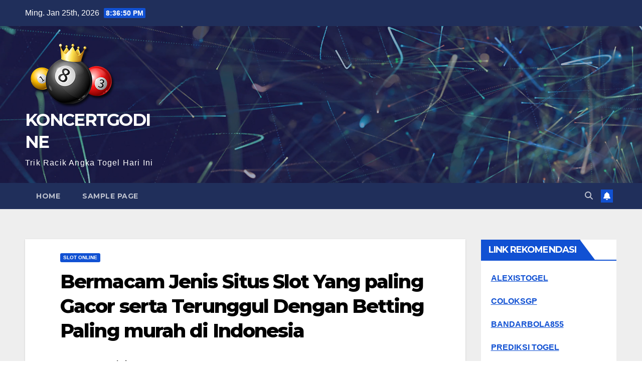

--- FILE ---
content_type: text/html; charset=UTF-8
request_url: https://koncertgodine.com/bermacam-jenis-situs-slot-yang-paling-gacor-serta-terunggul-dengan-betting-paling-murah-di-indonesia/
body_size: 15669
content:
<!DOCTYPE html>
<html dir="ltr" lang="id" prefix="og: https://ogp.me/ns#">
<head>
<meta charset="UTF-8">
<meta name="viewport" content="width=device-width, initial-scale=1">
<link rel="profile" href="https://gmpg.org/xfn/11">
<title>Bermacam Jenis Situs Slot Yang paling Gacor serta Terunggul Dengan Betting Paling murah di Indonesia - KONCERTGODINE</title>

		<!-- All in One SEO 4.5.9.2 - aioseo.com -->
		<meta name="description" content="KONCERTGODINE - Situs Slot Gacor sebagai salah satunya situs dapat dipercaya yang dapat mendatangkan satu keberhasilan yang paling prima" />
		<meta name="robots" content="max-image-preview:large" />
		<meta name="google-site-verification" content="92a_Ort-hVkqK7XxIByCZZWd7RKAg7uxL0sHInWrGUM" />
		<link rel="canonical" href="https://koncertgodine.com/bermacam-jenis-situs-slot-yang-paling-gacor-serta-terunggul-dengan-betting-paling-murah-di-indonesia/" />
		<meta name="generator" content="All in One SEO (AIOSEO) 4.5.9.2" />
		<meta property="og:locale" content="id_ID" />
		<meta property="og:site_name" content="KONCERTGODINE - Trik Racik Angka Togel Hari Ini" />
		<meta property="og:type" content="article" />
		<meta property="og:title" content="Bermacam Jenis Situs Slot Yang paling Gacor serta Terunggul Dengan Betting Paling murah di Indonesia - KONCERTGODINE" />
		<meta property="og:description" content="KONCERTGODINE - Situs Slot Gacor sebagai salah satunya situs dapat dipercaya yang dapat mendatangkan satu keberhasilan yang paling prima" />
		<meta property="og:url" content="https://koncertgodine.com/bermacam-jenis-situs-slot-yang-paling-gacor-serta-terunggul-dengan-betting-paling-murah-di-indonesia/" />
		<meta property="og:image" content="https://koncertgodine.com/wp-content/uploads/2022/07/lottery1.png" />
		<meta property="og:image:secure_url" content="https://koncertgodine.com/wp-content/uploads/2022/07/lottery1.png" />
		<meta property="article:published_time" content="2022-12-08T14:12:51+00:00" />
		<meta property="article:modified_time" content="2022-12-27T09:20:25+00:00" />
		<meta name="twitter:card" content="summary" />
		<meta name="twitter:title" content="Bermacam Jenis Situs Slot Yang paling Gacor serta Terunggul Dengan Betting Paling murah di Indonesia - KONCERTGODINE" />
		<meta name="twitter:description" content="KONCERTGODINE - Situs Slot Gacor sebagai salah satunya situs dapat dipercaya yang dapat mendatangkan satu keberhasilan yang paling prima" />
		<meta name="twitter:image" content="https://koncertgodine.com/wp-content/uploads/2022/07/lottery1.png" />
		<script type="application/ld+json" class="aioseo-schema">
			{"@context":"https:\/\/schema.org","@graph":[{"@type":"BlogPosting","@id":"https:\/\/koncertgodine.com\/bermacam-jenis-situs-slot-yang-paling-gacor-serta-terunggul-dengan-betting-paling-murah-di-indonesia\/#blogposting","name":"Bermacam Jenis Situs Slot Yang paling Gacor serta Terunggul Dengan Betting Paling murah di Indonesia - KONCERTGODINE","headline":"Bermacam Jenis Situs Slot Yang paling Gacor serta Terunggul Dengan Betting Paling murah di Indonesia","author":{"@id":"https:\/\/koncertgodine.com\/author\/adminscc\/#author"},"publisher":{"@id":"https:\/\/koncertgodine.com\/#organization"},"image":{"@type":"ImageObject","url":"https:\/\/koncertgodine.com\/wp-content\/uploads\/2022\/10\/slider-alx-baru-nm-10.png","width":840,"height":473},"datePublished":"2022-12-08T21:12:51+07:00","dateModified":"2022-12-27T16:20:25+07:00","inLanguage":"id-ID","mainEntityOfPage":{"@id":"https:\/\/koncertgodine.com\/bermacam-jenis-situs-slot-yang-paling-gacor-serta-terunggul-dengan-betting-paling-murah-di-indonesia\/#webpage"},"isPartOf":{"@id":"https:\/\/koncertgodine.com\/bermacam-jenis-situs-slot-yang-paling-gacor-serta-terunggul-dengan-betting-paling-murah-di-indonesia\/#webpage"},"articleSection":"Slot Online, agen slot online, bandar slot, bandar slot gacor, habanero, live rtp slot, pgsoft, pola slot gacor, pragmatic, slot gacor, slot gampang menang, slot online, slot pulsa"},{"@type":"BreadcrumbList","@id":"https:\/\/koncertgodine.com\/bermacam-jenis-situs-slot-yang-paling-gacor-serta-terunggul-dengan-betting-paling-murah-di-indonesia\/#breadcrumblist","itemListElement":[{"@type":"ListItem","@id":"https:\/\/koncertgodine.com\/#listItem","position":1,"name":"Beranda","item":"https:\/\/koncertgodine.com\/","nextItem":"https:\/\/koncertgodine.com\/bermacam-jenis-situs-slot-yang-paling-gacor-serta-terunggul-dengan-betting-paling-murah-di-indonesia\/#listItem"},{"@type":"ListItem","@id":"https:\/\/koncertgodine.com\/bermacam-jenis-situs-slot-yang-paling-gacor-serta-terunggul-dengan-betting-paling-murah-di-indonesia\/#listItem","position":2,"name":"Bermacam Jenis Situs Slot Yang paling Gacor serta Terunggul Dengan Betting Paling murah di Indonesia","previousItem":"https:\/\/koncertgodine.com\/#listItem"}]},{"@type":"Organization","@id":"https:\/\/koncertgodine.com\/#organization","name":"My Blog","url":"https:\/\/koncertgodine.com\/","logo":{"@type":"ImageObject","url":"https:\/\/koncertgodine.com\/wp-content\/uploads\/2022\/07\/lottery1.png","@id":"https:\/\/koncertgodine.com\/bermacam-jenis-situs-slot-yang-paling-gacor-serta-terunggul-dengan-betting-paling-murah-di-indonesia\/#organizationLogo","width":180,"height":140},"image":{"@id":"https:\/\/koncertgodine.com\/bermacam-jenis-situs-slot-yang-paling-gacor-serta-terunggul-dengan-betting-paling-murah-di-indonesia\/#organizationLogo"}},{"@type":"Person","@id":"https:\/\/koncertgodine.com\/author\/adminscc\/#author","url":"https:\/\/koncertgodine.com\/author\/adminscc\/","name":"adminscc","image":{"@type":"ImageObject","@id":"https:\/\/koncertgodine.com\/bermacam-jenis-situs-slot-yang-paling-gacor-serta-terunggul-dengan-betting-paling-murah-di-indonesia\/#authorImage","url":"https:\/\/secure.gravatar.com\/avatar\/8a1f6b3f254e501b740579388074426bef5039e6c81ce7962482e509d027406f?s=96&d=mm&r=g","width":96,"height":96,"caption":"adminscc"}},{"@type":"WebPage","@id":"https:\/\/koncertgodine.com\/bermacam-jenis-situs-slot-yang-paling-gacor-serta-terunggul-dengan-betting-paling-murah-di-indonesia\/#webpage","url":"https:\/\/koncertgodine.com\/bermacam-jenis-situs-slot-yang-paling-gacor-serta-terunggul-dengan-betting-paling-murah-di-indonesia\/","name":"Bermacam Jenis Situs Slot Yang paling Gacor serta Terunggul Dengan Betting Paling murah di Indonesia - KONCERTGODINE","description":"KONCERTGODINE - Situs Slot Gacor sebagai salah satunya situs dapat dipercaya yang dapat mendatangkan satu keberhasilan yang paling prima","inLanguage":"id-ID","isPartOf":{"@id":"https:\/\/koncertgodine.com\/#website"},"breadcrumb":{"@id":"https:\/\/koncertgodine.com\/bermacam-jenis-situs-slot-yang-paling-gacor-serta-terunggul-dengan-betting-paling-murah-di-indonesia\/#breadcrumblist"},"author":{"@id":"https:\/\/koncertgodine.com\/author\/adminscc\/#author"},"creator":{"@id":"https:\/\/koncertgodine.com\/author\/adminscc\/#author"},"image":{"@type":"ImageObject","url":"https:\/\/koncertgodine.com\/wp-content\/uploads\/2022\/10\/slider-alx-baru-nm-10.png","@id":"https:\/\/koncertgodine.com\/bermacam-jenis-situs-slot-yang-paling-gacor-serta-terunggul-dengan-betting-paling-murah-di-indonesia\/#mainImage","width":840,"height":473},"primaryImageOfPage":{"@id":"https:\/\/koncertgodine.com\/bermacam-jenis-situs-slot-yang-paling-gacor-serta-terunggul-dengan-betting-paling-murah-di-indonesia\/#mainImage"},"datePublished":"2022-12-08T21:12:51+07:00","dateModified":"2022-12-27T16:20:25+07:00"},{"@type":"WebSite","@id":"https:\/\/koncertgodine.com\/#website","url":"https:\/\/koncertgodine.com\/","name":"KONCERTGODINE","description":"Trik Racik Angka Togel Hari Ini","inLanguage":"id-ID","publisher":{"@id":"https:\/\/koncertgodine.com\/#organization"}}]}
		</script>
		<!-- All in One SEO -->

<link rel='dns-prefetch' href='//fonts.googleapis.com' />
<link rel="alternate" type="application/rss+xml" title="KONCERTGODINE &raquo; Feed" href="https://koncertgodine.com/feed/" />
<link rel="alternate" type="application/rss+xml" title="KONCERTGODINE &raquo; Umpan Komentar" href="https://koncertgodine.com/comments/feed/" />
<link rel="alternate" type="application/rss+xml" title="KONCERTGODINE &raquo; Bermacam Jenis Situs Slot Yang paling Gacor serta Terunggul Dengan Betting Paling murah di Indonesia Umpan Komentar" href="https://koncertgodine.com/bermacam-jenis-situs-slot-yang-paling-gacor-serta-terunggul-dengan-betting-paling-murah-di-indonesia/feed/" />
<link rel="alternate" title="oEmbed (JSON)" type="application/json+oembed" href="https://koncertgodine.com/wp-json/oembed/1.0/embed?url=https%3A%2F%2Fkoncertgodine.com%2Fbermacam-jenis-situs-slot-yang-paling-gacor-serta-terunggul-dengan-betting-paling-murah-di-indonesia%2F" />
<link rel="alternate" title="oEmbed (XML)" type="text/xml+oembed" href="https://koncertgodine.com/wp-json/oembed/1.0/embed?url=https%3A%2F%2Fkoncertgodine.com%2Fbermacam-jenis-situs-slot-yang-paling-gacor-serta-terunggul-dengan-betting-paling-murah-di-indonesia%2F&#038;format=xml" />
<style id='wp-img-auto-sizes-contain-inline-css'>
img:is([sizes=auto i],[sizes^="auto," i]){contain-intrinsic-size:3000px 1500px}
/*# sourceURL=wp-img-auto-sizes-contain-inline-css */
</style>
<style id='wp-emoji-styles-inline-css'>

	img.wp-smiley, img.emoji {
		display: inline !important;
		border: none !important;
		box-shadow: none !important;
		height: 1em !important;
		width: 1em !important;
		margin: 0 0.07em !important;
		vertical-align: -0.1em !important;
		background: none !important;
		padding: 0 !important;
	}
/*# sourceURL=wp-emoji-styles-inline-css */
</style>
<style id='wp-block-library-inline-css'>
:root{--wp-block-synced-color:#7a00df;--wp-block-synced-color--rgb:122,0,223;--wp-bound-block-color:var(--wp-block-synced-color);--wp-editor-canvas-background:#ddd;--wp-admin-theme-color:#007cba;--wp-admin-theme-color--rgb:0,124,186;--wp-admin-theme-color-darker-10:#006ba1;--wp-admin-theme-color-darker-10--rgb:0,107,160.5;--wp-admin-theme-color-darker-20:#005a87;--wp-admin-theme-color-darker-20--rgb:0,90,135;--wp-admin-border-width-focus:2px}@media (min-resolution:192dpi){:root{--wp-admin-border-width-focus:1.5px}}.wp-element-button{cursor:pointer}:root .has-very-light-gray-background-color{background-color:#eee}:root .has-very-dark-gray-background-color{background-color:#313131}:root .has-very-light-gray-color{color:#eee}:root .has-very-dark-gray-color{color:#313131}:root .has-vivid-green-cyan-to-vivid-cyan-blue-gradient-background{background:linear-gradient(135deg,#00d084,#0693e3)}:root .has-purple-crush-gradient-background{background:linear-gradient(135deg,#34e2e4,#4721fb 50%,#ab1dfe)}:root .has-hazy-dawn-gradient-background{background:linear-gradient(135deg,#faaca8,#dad0ec)}:root .has-subdued-olive-gradient-background{background:linear-gradient(135deg,#fafae1,#67a671)}:root .has-atomic-cream-gradient-background{background:linear-gradient(135deg,#fdd79a,#004a59)}:root .has-nightshade-gradient-background{background:linear-gradient(135deg,#330968,#31cdcf)}:root .has-midnight-gradient-background{background:linear-gradient(135deg,#020381,#2874fc)}:root{--wp--preset--font-size--normal:16px;--wp--preset--font-size--huge:42px}.has-regular-font-size{font-size:1em}.has-larger-font-size{font-size:2.625em}.has-normal-font-size{font-size:var(--wp--preset--font-size--normal)}.has-huge-font-size{font-size:var(--wp--preset--font-size--huge)}.has-text-align-center{text-align:center}.has-text-align-left{text-align:left}.has-text-align-right{text-align:right}.has-fit-text{white-space:nowrap!important}#end-resizable-editor-section{display:none}.aligncenter{clear:both}.items-justified-left{justify-content:flex-start}.items-justified-center{justify-content:center}.items-justified-right{justify-content:flex-end}.items-justified-space-between{justify-content:space-between}.screen-reader-text{border:0;clip-path:inset(50%);height:1px;margin:-1px;overflow:hidden;padding:0;position:absolute;width:1px;word-wrap:normal!important}.screen-reader-text:focus{background-color:#ddd;clip-path:none;color:#444;display:block;font-size:1em;height:auto;left:5px;line-height:normal;padding:15px 23px 14px;text-decoration:none;top:5px;width:auto;z-index:100000}html :where(.has-border-color){border-style:solid}html :where([style*=border-top-color]){border-top-style:solid}html :where([style*=border-right-color]){border-right-style:solid}html :where([style*=border-bottom-color]){border-bottom-style:solid}html :where([style*=border-left-color]){border-left-style:solid}html :where([style*=border-width]){border-style:solid}html :where([style*=border-top-width]){border-top-style:solid}html :where([style*=border-right-width]){border-right-style:solid}html :where([style*=border-bottom-width]){border-bottom-style:solid}html :where([style*=border-left-width]){border-left-style:solid}html :where(img[class*=wp-image-]){height:auto;max-width:100%}:where(figure){margin:0 0 1em}html :where(.is-position-sticky){--wp-admin--admin-bar--position-offset:var(--wp-admin--admin-bar--height,0px)}@media screen and (max-width:600px){html :where(.is-position-sticky){--wp-admin--admin-bar--position-offset:0px}}

/*# sourceURL=wp-block-library-inline-css */
</style><style id='global-styles-inline-css'>
:root{--wp--preset--aspect-ratio--square: 1;--wp--preset--aspect-ratio--4-3: 4/3;--wp--preset--aspect-ratio--3-4: 3/4;--wp--preset--aspect-ratio--3-2: 3/2;--wp--preset--aspect-ratio--2-3: 2/3;--wp--preset--aspect-ratio--16-9: 16/9;--wp--preset--aspect-ratio--9-16: 9/16;--wp--preset--color--black: #000000;--wp--preset--color--cyan-bluish-gray: #abb8c3;--wp--preset--color--white: #ffffff;--wp--preset--color--pale-pink: #f78da7;--wp--preset--color--vivid-red: #cf2e2e;--wp--preset--color--luminous-vivid-orange: #ff6900;--wp--preset--color--luminous-vivid-amber: #fcb900;--wp--preset--color--light-green-cyan: #7bdcb5;--wp--preset--color--vivid-green-cyan: #00d084;--wp--preset--color--pale-cyan-blue: #8ed1fc;--wp--preset--color--vivid-cyan-blue: #0693e3;--wp--preset--color--vivid-purple: #9b51e0;--wp--preset--gradient--vivid-cyan-blue-to-vivid-purple: linear-gradient(135deg,rgb(6,147,227) 0%,rgb(155,81,224) 100%);--wp--preset--gradient--light-green-cyan-to-vivid-green-cyan: linear-gradient(135deg,rgb(122,220,180) 0%,rgb(0,208,130) 100%);--wp--preset--gradient--luminous-vivid-amber-to-luminous-vivid-orange: linear-gradient(135deg,rgb(252,185,0) 0%,rgb(255,105,0) 100%);--wp--preset--gradient--luminous-vivid-orange-to-vivid-red: linear-gradient(135deg,rgb(255,105,0) 0%,rgb(207,46,46) 100%);--wp--preset--gradient--very-light-gray-to-cyan-bluish-gray: linear-gradient(135deg,rgb(238,238,238) 0%,rgb(169,184,195) 100%);--wp--preset--gradient--cool-to-warm-spectrum: linear-gradient(135deg,rgb(74,234,220) 0%,rgb(151,120,209) 20%,rgb(207,42,186) 40%,rgb(238,44,130) 60%,rgb(251,105,98) 80%,rgb(254,248,76) 100%);--wp--preset--gradient--blush-light-purple: linear-gradient(135deg,rgb(255,206,236) 0%,rgb(152,150,240) 100%);--wp--preset--gradient--blush-bordeaux: linear-gradient(135deg,rgb(254,205,165) 0%,rgb(254,45,45) 50%,rgb(107,0,62) 100%);--wp--preset--gradient--luminous-dusk: linear-gradient(135deg,rgb(255,203,112) 0%,rgb(199,81,192) 50%,rgb(65,88,208) 100%);--wp--preset--gradient--pale-ocean: linear-gradient(135deg,rgb(255,245,203) 0%,rgb(182,227,212) 50%,rgb(51,167,181) 100%);--wp--preset--gradient--electric-grass: linear-gradient(135deg,rgb(202,248,128) 0%,rgb(113,206,126) 100%);--wp--preset--gradient--midnight: linear-gradient(135deg,rgb(2,3,129) 0%,rgb(40,116,252) 100%);--wp--preset--font-size--small: 13px;--wp--preset--font-size--medium: 20px;--wp--preset--font-size--large: 36px;--wp--preset--font-size--x-large: 42px;--wp--preset--spacing--20: 0.44rem;--wp--preset--spacing--30: 0.67rem;--wp--preset--spacing--40: 1rem;--wp--preset--spacing--50: 1.5rem;--wp--preset--spacing--60: 2.25rem;--wp--preset--spacing--70: 3.38rem;--wp--preset--spacing--80: 5.06rem;--wp--preset--shadow--natural: 6px 6px 9px rgba(0, 0, 0, 0.2);--wp--preset--shadow--deep: 12px 12px 50px rgba(0, 0, 0, 0.4);--wp--preset--shadow--sharp: 6px 6px 0px rgba(0, 0, 0, 0.2);--wp--preset--shadow--outlined: 6px 6px 0px -3px rgb(255, 255, 255), 6px 6px rgb(0, 0, 0);--wp--preset--shadow--crisp: 6px 6px 0px rgb(0, 0, 0);}:where(.is-layout-flex){gap: 0.5em;}:where(.is-layout-grid){gap: 0.5em;}body .is-layout-flex{display: flex;}.is-layout-flex{flex-wrap: wrap;align-items: center;}.is-layout-flex > :is(*, div){margin: 0;}body .is-layout-grid{display: grid;}.is-layout-grid > :is(*, div){margin: 0;}:where(.wp-block-columns.is-layout-flex){gap: 2em;}:where(.wp-block-columns.is-layout-grid){gap: 2em;}:where(.wp-block-post-template.is-layout-flex){gap: 1.25em;}:where(.wp-block-post-template.is-layout-grid){gap: 1.25em;}.has-black-color{color: var(--wp--preset--color--black) !important;}.has-cyan-bluish-gray-color{color: var(--wp--preset--color--cyan-bluish-gray) !important;}.has-white-color{color: var(--wp--preset--color--white) !important;}.has-pale-pink-color{color: var(--wp--preset--color--pale-pink) !important;}.has-vivid-red-color{color: var(--wp--preset--color--vivid-red) !important;}.has-luminous-vivid-orange-color{color: var(--wp--preset--color--luminous-vivid-orange) !important;}.has-luminous-vivid-amber-color{color: var(--wp--preset--color--luminous-vivid-amber) !important;}.has-light-green-cyan-color{color: var(--wp--preset--color--light-green-cyan) !important;}.has-vivid-green-cyan-color{color: var(--wp--preset--color--vivid-green-cyan) !important;}.has-pale-cyan-blue-color{color: var(--wp--preset--color--pale-cyan-blue) !important;}.has-vivid-cyan-blue-color{color: var(--wp--preset--color--vivid-cyan-blue) !important;}.has-vivid-purple-color{color: var(--wp--preset--color--vivid-purple) !important;}.has-black-background-color{background-color: var(--wp--preset--color--black) !important;}.has-cyan-bluish-gray-background-color{background-color: var(--wp--preset--color--cyan-bluish-gray) !important;}.has-white-background-color{background-color: var(--wp--preset--color--white) !important;}.has-pale-pink-background-color{background-color: var(--wp--preset--color--pale-pink) !important;}.has-vivid-red-background-color{background-color: var(--wp--preset--color--vivid-red) !important;}.has-luminous-vivid-orange-background-color{background-color: var(--wp--preset--color--luminous-vivid-orange) !important;}.has-luminous-vivid-amber-background-color{background-color: var(--wp--preset--color--luminous-vivid-amber) !important;}.has-light-green-cyan-background-color{background-color: var(--wp--preset--color--light-green-cyan) !important;}.has-vivid-green-cyan-background-color{background-color: var(--wp--preset--color--vivid-green-cyan) !important;}.has-pale-cyan-blue-background-color{background-color: var(--wp--preset--color--pale-cyan-blue) !important;}.has-vivid-cyan-blue-background-color{background-color: var(--wp--preset--color--vivid-cyan-blue) !important;}.has-vivid-purple-background-color{background-color: var(--wp--preset--color--vivid-purple) !important;}.has-black-border-color{border-color: var(--wp--preset--color--black) !important;}.has-cyan-bluish-gray-border-color{border-color: var(--wp--preset--color--cyan-bluish-gray) !important;}.has-white-border-color{border-color: var(--wp--preset--color--white) !important;}.has-pale-pink-border-color{border-color: var(--wp--preset--color--pale-pink) !important;}.has-vivid-red-border-color{border-color: var(--wp--preset--color--vivid-red) !important;}.has-luminous-vivid-orange-border-color{border-color: var(--wp--preset--color--luminous-vivid-orange) !important;}.has-luminous-vivid-amber-border-color{border-color: var(--wp--preset--color--luminous-vivid-amber) !important;}.has-light-green-cyan-border-color{border-color: var(--wp--preset--color--light-green-cyan) !important;}.has-vivid-green-cyan-border-color{border-color: var(--wp--preset--color--vivid-green-cyan) !important;}.has-pale-cyan-blue-border-color{border-color: var(--wp--preset--color--pale-cyan-blue) !important;}.has-vivid-cyan-blue-border-color{border-color: var(--wp--preset--color--vivid-cyan-blue) !important;}.has-vivid-purple-border-color{border-color: var(--wp--preset--color--vivid-purple) !important;}.has-vivid-cyan-blue-to-vivid-purple-gradient-background{background: var(--wp--preset--gradient--vivid-cyan-blue-to-vivid-purple) !important;}.has-light-green-cyan-to-vivid-green-cyan-gradient-background{background: var(--wp--preset--gradient--light-green-cyan-to-vivid-green-cyan) !important;}.has-luminous-vivid-amber-to-luminous-vivid-orange-gradient-background{background: var(--wp--preset--gradient--luminous-vivid-amber-to-luminous-vivid-orange) !important;}.has-luminous-vivid-orange-to-vivid-red-gradient-background{background: var(--wp--preset--gradient--luminous-vivid-orange-to-vivid-red) !important;}.has-very-light-gray-to-cyan-bluish-gray-gradient-background{background: var(--wp--preset--gradient--very-light-gray-to-cyan-bluish-gray) !important;}.has-cool-to-warm-spectrum-gradient-background{background: var(--wp--preset--gradient--cool-to-warm-spectrum) !important;}.has-blush-light-purple-gradient-background{background: var(--wp--preset--gradient--blush-light-purple) !important;}.has-blush-bordeaux-gradient-background{background: var(--wp--preset--gradient--blush-bordeaux) !important;}.has-luminous-dusk-gradient-background{background: var(--wp--preset--gradient--luminous-dusk) !important;}.has-pale-ocean-gradient-background{background: var(--wp--preset--gradient--pale-ocean) !important;}.has-electric-grass-gradient-background{background: var(--wp--preset--gradient--electric-grass) !important;}.has-midnight-gradient-background{background: var(--wp--preset--gradient--midnight) !important;}.has-small-font-size{font-size: var(--wp--preset--font-size--small) !important;}.has-medium-font-size{font-size: var(--wp--preset--font-size--medium) !important;}.has-large-font-size{font-size: var(--wp--preset--font-size--large) !important;}.has-x-large-font-size{font-size: var(--wp--preset--font-size--x-large) !important;}
/*# sourceURL=global-styles-inline-css */
</style>

<style id='classic-theme-styles-inline-css'>
/*! This file is auto-generated */
.wp-block-button__link{color:#fff;background-color:#32373c;border-radius:9999px;box-shadow:none;text-decoration:none;padding:calc(.667em + 2px) calc(1.333em + 2px);font-size:1.125em}.wp-block-file__button{background:#32373c;color:#fff;text-decoration:none}
/*# sourceURL=/wp-includes/css/classic-themes.min.css */
</style>
<link rel='stylesheet' id='newsup-fonts-css' href='//fonts.googleapis.com/css?family=Montserrat%3A400%2C500%2C700%2C800%7CWork%2BSans%3A300%2C400%2C500%2C600%2C700%2C800%2C900%26display%3Dswap&#038;subset=latin%2Clatin-ext' media='all' />
<link rel='stylesheet' id='bootstrap-css' href='https://koncertgodine.com/wp-content/themes/newsup/css/bootstrap.css?ver=6.9' media='all' />
<link rel='stylesheet' id='newsup-style-css' href='https://koncertgodine.com/wp-content/themes/newsup/style.css?ver=6.9' media='all' />
<link rel='stylesheet' id='newsup-default-css' href='https://koncertgodine.com/wp-content/themes/newsup/css/colors/default.css?ver=6.9' media='all' />
<link rel='stylesheet' id='font-awesome-5-all-css' href='https://koncertgodine.com/wp-content/themes/newsup/css/font-awesome/css/all.min.css?ver=6.9' media='all' />
<link rel='stylesheet' id='font-awesome-4-shim-css' href='https://koncertgodine.com/wp-content/themes/newsup/css/font-awesome/css/v4-shims.min.css?ver=6.9' media='all' />
<link rel='stylesheet' id='owl-carousel-css' href='https://koncertgodine.com/wp-content/themes/newsup/css/owl.carousel.css?ver=6.9' media='all' />
<link rel='stylesheet' id='smartmenus-css' href='https://koncertgodine.com/wp-content/themes/newsup/css/jquery.smartmenus.bootstrap.css?ver=6.9' media='all' />
<link rel='stylesheet' id='newsup-custom-css-css' href='https://koncertgodine.com/wp-content/themes/newsup/inc/ansar/customize/css/customizer.css?ver=1.0' media='all' />
<script src="https://koncertgodine.com/wp-includes/js/jquery/jquery.min.js?ver=3.7.1" id="jquery-core-js"></script>
<script src="https://koncertgodine.com/wp-includes/js/jquery/jquery-migrate.min.js?ver=3.4.1" id="jquery-migrate-js"></script>
<script src="https://koncertgodine.com/wp-content/themes/newsup/js/navigation.js?ver=6.9" id="newsup-navigation-js"></script>
<script src="https://koncertgodine.com/wp-content/themes/newsup/js/bootstrap.js?ver=6.9" id="bootstrap-js"></script>
<script src="https://koncertgodine.com/wp-content/themes/newsup/js/owl.carousel.min.js?ver=6.9" id="owl-carousel-min-js"></script>
<script src="https://koncertgodine.com/wp-content/themes/newsup/js/jquery.smartmenus.js?ver=6.9" id="smartmenus-js-js"></script>
<script src="https://koncertgodine.com/wp-content/themes/newsup/js/jquery.smartmenus.bootstrap.js?ver=6.9" id="bootstrap-smartmenus-js-js"></script>
<script src="https://koncertgodine.com/wp-content/themes/newsup/js/jquery.marquee.js?ver=6.9" id="newsup-marquee-js-js"></script>
<script src="https://koncertgodine.com/wp-content/themes/newsup/js/main.js?ver=6.9" id="newsup-main-js-js"></script>
<link rel="https://api.w.org/" href="https://koncertgodine.com/wp-json/" /><link rel="alternate" title="JSON" type="application/json" href="https://koncertgodine.com/wp-json/wp/v2/posts/375" /><link rel="EditURI" type="application/rsd+xml" title="RSD" href="https://koncertgodine.com/xmlrpc.php?rsd" />
<meta name="generator" content="WordPress 6.9" />
<link rel='shortlink' href='https://koncertgodine.com/?p=375' />
<!-- Global site tag (gtag.js) - Google Analytics -->
<script async src="https://www.googletagmanager.com/gtag/js?id=G-1DV126F2TX"></script>
<script>
  window.dataLayer = window.dataLayer || [];
  function gtag(){dataLayer.push(arguments);}
  gtag('js', new Date());

  gtag('config', 'G-1DV126F2TX');
</script><link rel="pingback" href="https://koncertgodine.com/xmlrpc.php"><style type="text/css" id="custom-background-css">
    .wrapper { background-color: #eee; }
</style>
    <style type="text/css">
            body .site-title a,
        body .site-description {
            color: #fff;
        }

        .site-branding-text .site-title a {
                font-size: px;
            }

            @media only screen and (max-width: 640px) {
                .site-branding-text .site-title a {
                    font-size: 40px;

                }
            }

            @media only screen and (max-width: 375px) {
                .site-branding-text .site-title a {
                    font-size: 32px;

                }
            }

        </style>
    <link rel="icon" href="https://koncertgodine.com/wp-content/uploads/2022/07/lottery1-150x140.png" sizes="32x32" />
<link rel="icon" href="https://koncertgodine.com/wp-content/uploads/2022/07/lottery1.png" sizes="192x192" />
<link rel="apple-touch-icon" href="https://koncertgodine.com/wp-content/uploads/2022/07/lottery1.png" />
<meta name="msapplication-TileImage" content="https://koncertgodine.com/wp-content/uploads/2022/07/lottery1.png" />
</head>
<body class="wp-singular post-template-default single single-post postid-375 single-format-standard wp-custom-logo wp-embed-responsive wp-theme-newsup ta-hide-date-author-in-list" >
<div id="page" class="site">
<a class="skip-link screen-reader-text" href="#content">
Skip to content</a>
    <div class="wrapper" id="custom-background-css">
        <header class="mg-headwidget">
            <!--==================== TOP BAR ====================-->

            <div class="mg-head-detail hidden-xs">
    <div class="container-fluid">
        <div class="row align-items-center">
                        <div class="col-md-6 col-xs-12">
                <ul class="info-left">
                            <li>Ming. Jan 25th, 2026             <span  id="time" class="time"></span>
                    
        </li>
                    </ul>
            </div>
                        <div class="col-md-6 col-xs-12">
                <ul class="mg-social info-right">
                    
                                                                                                                         
                                    </ul>
            </div>
                    </div>
    </div>
</div>
            <div class="clearfix"></div>
                        <div class="mg-nav-widget-area-back" style='background-image: url("https://koncertgodine.com/wp-content/themes/newsup/images/head-back.jpg" );'>
                        <div class="overlay">
              <div class="inner"  style="background-color:rgba(32,47,91,0.4);" > 
                <div class="container-fluid">
                    <div class="mg-nav-widget-area">
                        <div class="row align-items-center">
                                                        <div class="col-md-3 text-center-xs">
                                                                <div class="navbar-header">
                                <a href="https://koncertgodine.com/" class="navbar-brand" rel="home"><img width="180" height="140" src="https://koncertgodine.com/wp-content/uploads/2022/07/lottery1.png" class="custom-logo" alt="KONCERTGODINE" decoding="async" /></a>                                  <div class="site-branding-text">
                                                                <p class="site-title"> <a href="https://koncertgodine.com/" rel="home">KONCERTGODINE</a></p>
                                                                <p class="site-description">Trik Racik Angka Togel Hari Ini</p>
                                </div>
                             
                                </div>
                            </div>
                           
                        </div>
                    </div>
                </div>
              </div>
              </div>
          </div>
    <div class="mg-menu-full">
      <nav class="navbar navbar-expand-lg navbar-wp">
        <div class="container-fluid">
          <!-- Right nav -->
                    <div class="m-header align-items-center">
                                                <a class="mobilehomebtn" href="https://koncertgodine.com"><span class="fa-solid fa-house-chimney"></span></a>
                        <!-- navbar-toggle -->
                        <button class="navbar-toggler mx-auto" type="button" data-toggle="collapse" data-target="#navbar-wp" aria-controls="navbarSupportedContent" aria-expanded="false" aria-label="Toggle navigation">
                          <span class="burger">
                            <span class="burger-line"></span>
                            <span class="burger-line"></span>
                            <span class="burger-line"></span>
                          </span>
                        </button>
                        <!-- /navbar-toggle -->
                                                <div class="dropdown show mg-search-box pr-2">
                            <a class="dropdown-toggle msearch ml-auto" href="#" role="button" id="dropdownMenuLink" data-toggle="dropdown" aria-haspopup="true" aria-expanded="false">
                               <i class="fas fa-search"></i>
                            </a> 
                            <div class="dropdown-menu searchinner" aria-labelledby="dropdownMenuLink">
                                <form role="search" method="get" id="searchform" action="https://koncertgodine.com/">
  <div class="input-group">
    <input type="search" class="form-control" placeholder="Search" value="" name="s" />
    <span class="input-group-btn btn-default">
    <button type="submit" class="btn"> <i class="fas fa-search"></i> </button>
    </span> </div>
</form>                            </div>
                        </div>
                                              <a href="#"  target="_blank"   class="btn-bell btn-theme mx-2"><i class="fa fa-bell"></i></a>
                                            
                    </div>
                    <!-- /Right nav -->
         
          
                  <div class="collapse navbar-collapse" id="navbar-wp">
                    <div class="d-md-block">
                      <ul class="nav navbar-nav mr-auto "><li class="nav-item menu-item "><a class="nav-link " href="https://koncertgodine.com/" title="Home">Home</a></li><li class="nav-item menu-item page_item dropdown page-item-2"><a class="nav-link" href="https://koncertgodine.com/sample-page/">Sample Page</a></li></ul>
                    </div>      
                  </div>

                    <!-- Right nav -->
                    <div class="desk-header d-lg-flex pl-3 ml-auto my-2 my-lg-0 position-relative align-items-center">
                        <!-- /navbar-toggle -->
                                                <div class="dropdown show mg-search-box pr-2">
                            

                            <a class="dropdown-toggle msearch ml-auto" href="#" role="button" id="dropdownMenuLink" data-toggle="dropdown" aria-haspopup="true" aria-expanded="false">
                               <i class="fas fa-search"></i>
                            </a>

                            <div class="dropdown-menu searchinner" aria-labelledby="dropdownMenuLink">
                                <form role="search" method="get" id="searchform" action="https://koncertgodine.com/">
  <div class="input-group">
    <input type="search" class="form-control" placeholder="Search" value="" name="s" />
    <span class="input-group-btn btn-default">
    <button type="submit" class="btn"> <i class="fas fa-search"></i> </button>
    </span> </div>
</form>                            </div>
                        </div>
                                              <a href="#"  target="_blank"   class="btn-bell btn-theme mx-2"><i class="fa fa-bell"></i></a>
                                        </div>
                    <!-- /Right nav -->
          </div>
      </nav> <!-- /Navigation -->
    </div>
</header>
<div class="clearfix"></div>
 <!-- =========================
     Page Content Section      
============================== -->
<main id="content" class="single-class content">
    <!--container-->
    <div class="container-fluid">
      <!--row-->
      <div class="row">
        <!--col-md-->
                                                <div class="col-lg-9 col-md-8">
                    		                  <div class="mg-blog-post-box"> 
              <div class="mg-header">
                                <div class="mg-blog-category"> 
                      <a class="newsup-categories category-color-1" href="https://koncertgodine.com/category/slot-online/" alt="View all posts in Slot Online"> 
                                 Slot Online
                             </a>                </div>
                                <h1 class="title single"> <a title="Permalink to: Bermacam Jenis Situs Slot Yang paling Gacor serta Terunggul Dengan Betting Paling murah di Indonesia">
                  Bermacam Jenis Situs Slot Yang paling Gacor serta Terunggul Dengan Betting Paling murah di Indonesia</a>
                </h1>
                                <div class="media mg-info-author-block"> 
                                    <a class="mg-author-pic" href="https://koncertgodine.com/author/adminscc/"> <img alt='' src='https://secure.gravatar.com/avatar/8a1f6b3f254e501b740579388074426bef5039e6c81ce7962482e509d027406f?s=150&#038;d=mm&#038;r=g' srcset='https://secure.gravatar.com/avatar/8a1f6b3f254e501b740579388074426bef5039e6c81ce7962482e509d027406f?s=300&#038;d=mm&#038;r=g 2x' class='avatar avatar-150 photo' height='150' width='150' decoding='async'/> </a>
                                    <div class="media-body">
                                        <h4 class="media-heading"><span>By</span><a href="https://koncertgodine.com/author/adminscc/">adminscc</a></h4>
                                        <span class="mg-blog-date"><i class="fas fa-clock"></i> 
                      Des 8, 2022</span>
                                        <span class="newsup-tags"><i class="fas fa-tag"></i>
                       <a href="https://koncertgodine.com/tag/agen-slot-online/">#agen slot online</a>,  <a href="https://koncertgodine.com/tag/bandar-slot/">#bandar slot</a>,  <a href="https://koncertgodine.com/tag/bandar-slot-gacor/">#bandar slot gacor</a>,  <a href="https://koncertgodine.com/tag/habanero/">#habanero</a>,  <a href="https://koncertgodine.com/tag/live-rtp-slot/">#live rtp slot</a>,  <a href="https://koncertgodine.com/tag/pgsoft/">#pgsoft</a>,  <a href="https://koncertgodine.com/tag/pola-slot-gacor/">#pola slot gacor</a>,  <a href="https://koncertgodine.com/tag/pragmatic/">#pragmatic</a>,  <a href="https://koncertgodine.com/tag/slot-gacor/">#slot gacor</a>,  <a href="https://koncertgodine.com/tag/slot-gampang-menang/">#slot gampang menang</a>,  <a href="https://koncertgodine.com/tag/slot-online/">#slot online</a>, <a href="https://koncertgodine.com/tag/slot-pulsa/">#slot pulsa</a>                    </span>
                                    </div>
                </div>
                            </div>
              <img width="840" height="473" src="https://koncertgodine.com/wp-content/uploads/2022/10/slider-alx-baru-nm-10.png" class="img-fluid wp-post-image" alt="" decoding="async" fetchpriority="high" srcset="https://koncertgodine.com/wp-content/uploads/2022/10/slider-alx-baru-nm-10.png 840w, https://koncertgodine.com/wp-content/uploads/2022/10/slider-alx-baru-nm-10-300x169.png 300w, https://koncertgodine.com/wp-content/uploads/2022/10/slider-alx-baru-nm-10-768x432.png 768w" sizes="(max-width: 840px) 100vw, 840px" />              <article class="page-content-single small single">
                <p><a href="https://koncertgodine.com/"><strong>KONCERTGODINE</strong></a> &#8211; Situs Slot Gacor sebagai salah satunya situs dapat dipercaya yang dapat mendatangkan satu keberhasilan yang paling prima. Tiap-tiap anggota yang sudah main di agen judi Slot online ini tentu akan memperoleh rasa kepuasan serta pastilah kemenangan.</p>
<p>Hasil prima yang selanjutnya bakal anda peroleh dengan proses kesuksesan yang paling terunggul tentu dapat menjadi sebuah pemangku yang termashyur. Maka yakinkan anda mengerti lebih dahulu provider terunggul dan tergecer yang udah siap dalam web judi ini.</p>
<p>Hingga anda dapat menciptakan satu keuntungan yang amat prima dan sensasional pada permainan yang menakjubkan. Buat teknik main pada website load Mania sendiri anda penting daftar Slot online namun juga deposit Slot pulsa tiada potongan lebih dahulu.</p>
<p><strong>Baca Juga : <a href="https://koncertgodine.com/situs-togel-slot-online-dapat-dipercaya-sekurang-kurangnya-deposit-dapat-dijangkau/">Situs Togel Slot Online Dapat dipercaya Sekurang-kurangnya Deposit Dapat dijangkau</a></strong></p>
<p>Jadi anda dapat mencapai banyak kesempurnaan kemenangan serta perihal spektakuler di website judi Slot dapat dipercaya. Lebih-lebih dalam permainan Slot online ini sudah banyak tersedia sekali rasa kemenangan yang terhebat juga fenomenal. Untuk itu Anda mesti mengerti terlebih dulu provider favorit namun juga games Slot favorit pada web Slot Gacor yang terpilih.</p>
<p>Provider Favorit Situs Slot Gacor</p>
<p>Provider favorit situs Slot Gacor tentunya akan menciptakan satu kemajuan untuk anda di saat lakukan permainan. Beberapa puluh provider telah siap dalam Broker judi Slot online ini yang selanjutnya dapat difungsikan dengan benar-benar ringan untuk peserta.</p>
<p>Oleh karena itu yakini anda ketahui terlebih dulu provider favorit yang telah siap di agen judi Slot online termashyur. Ada beberapa provider yang telah siap memberi kemampuan sukses yang sangat prima untuk tiap-tiap peserta.</p>
<p>Hingga rasa kemenangan yang amat menawan serta sensasional bakal bikin Anda bertambah sangat percaya untuk menghasilkan kemenangan yang terpilih. Berikut adalah tiga provider yang paling gacor yang punya tingkat keuntungan yang paling prima untuk peserta <a href="http://cpna2017.web.auth.gr/">daftar situs slot online</a>.</p>
<p>&#x2666; Pragmatic Play</p>
<p>Pragmatic Play sebagai provider pertama-kali yang punya beberapa ratus games Slot online yang udah miliki nilai RTP Slot tertinggi.</p>
<p>&#x2666; Habanero</p>
<p>Sesudah itu provider Habanero datang buat berikan satu kesuksesan yang amat prima dan mewah di agen Slot termashyur ini.</p>
<p>&#x2666; Microgaming</p>
<p>Paling akhir Microgaming juga prima buat Anda menangi karena telah meluncurkan banyak permainan Slot online yang mempunyai potensi menciptakan kemenangan. Itu 3 provider favorit yang hendak menambah nilai rasio kemenangan yang terbesar dalam Agen judi Slot online itu.</p>
<p>Permainan Slot Favorit Situs Slot Gacor</p>
<p>Permainan Slot favorit situs Slot Gacor tentunya dapat hasilkan satu keberhasilan yang amat prima buat anda. Hasil fenomenal yang bakal anda temukan pastinya akan mengarah pada satu sukses Anda dalam menentukan permainan Slot online terbaik.</p>
<p>Beberapa ratus permainan Slot online yang memiliki lisensi serta sudah mempunyai nilai RTP Slot terbesar telah datang buat mendatangkan keuntungan. Pastinya ini bisa jadi suatu kemajuan spesifik buat anda untuk menciptakan keuntungan yang terpilih.</p>
<p>Berikut di bawah ini sebagai tiga games Slot online yang punya nilai rasio kemenangan yang sangat prima dalam web-site judi Slot itu.</p>
<p>&#x2666; Sugar Rush Pragmatic Play</p>
<p>Sugar Rush Pragmatic Play adalah permainan pertama yang bisa mendatangkan satu sukses yang paling menawan dalam website judi.</p>
<p>&#x2666; Jelly Fish Habanero</p>
<p>Setelah itu anggota bakal menang banyak di saat main di permainan Jelly Fish Habanero yang telah siap buat menghasilkan keuntungan.</p>
<p>&#x2666; Lucky Twins Wilds Microgaming</p>
<p>Paling akhir anda dapat menang begitu banyak di permainan Emperor Panda Real Time Gaming yang udah punya potensi kesuksesan paling prima.</p>
<p>Tersebut tiga games Slot online yang berpotensi kemenangan yang paling menawan di website judi Slot online ini.</p>
<p>Kemenangan paling besar dan terbaik sudah pasti dapat anda optimalkan dalam agen Slot online paling populer yang paling prima. Tiap-tiap permainan Slot online itu tentunya udah ditambahkan dengan spesifikasi penyebab jekpot juga bocoran Slot online yang paling terbaik.</p>
                                                     <script>
    function pinIt()
    {
      var e = document.createElement('script');
      e.setAttribute('type','text/javascript');
      e.setAttribute('charset','UTF-8');
      e.setAttribute('src','https://assets.pinterest.com/js/pinmarklet.js?r='+Math.random()*99999999);
      document.body.appendChild(e);
    }
    </script>
                     <div class="post-share">
                          <div class="post-share-icons cf">
                           
                              <a href="https://www.facebook.com/sharer.php?u=https%3A%2F%2Fkoncertgodine.com%2Fbermacam-jenis-situs-slot-yang-paling-gacor-serta-terunggul-dengan-betting-paling-murah-di-indonesia%2F" class="link facebook" target="_blank" >
                                <i class="fab fa-facebook"></i></a>
                            
            
                              <a href="https://twitter.com/share?url=https%3A%2F%2Fkoncertgodine.com%2Fbermacam-jenis-situs-slot-yang-paling-gacor-serta-terunggul-dengan-betting-paling-murah-di-indonesia%2F&#038;text=Bermacam%20Jenis%20Situs%20Slot%20Yang%20paling%20Gacor%20serta%20Terunggul%20Dengan%20Betting%20Paling%20murah%20di%20Indonesia" class="link x-twitter" target="_blank">
                                <i class="fa-brands fa-x-twitter"></i></a>
            
                              <a href="/cdn-cgi/l/email-protection#[base64]" class="link email" target="_blank">
                                <i class="fas fa-envelope"></i></a>


                              <a href="https://www.linkedin.com/sharing/share-offsite/?url=https%3A%2F%2Fkoncertgodine.com%2Fbermacam-jenis-situs-slot-yang-paling-gacor-serta-terunggul-dengan-betting-paling-murah-di-indonesia%2F&#038;title=Bermacam%20Jenis%20Situs%20Slot%20Yang%20paling%20Gacor%20serta%20Terunggul%20Dengan%20Betting%20Paling%20murah%20di%20Indonesia" class="link linkedin" target="_blank" >
                                <i class="fab fa-linkedin"></i></a>

                             <a href="https://telegram.me/share/url?url=https%3A%2F%2Fkoncertgodine.com%2Fbermacam-jenis-situs-slot-yang-paling-gacor-serta-terunggul-dengan-betting-paling-murah-di-indonesia%2F&#038;text&#038;title=Bermacam%20Jenis%20Situs%20Slot%20Yang%20paling%20Gacor%20serta%20Terunggul%20Dengan%20Betting%20Paling%20murah%20di%20Indonesia" class="link telegram" target="_blank" >
                                <i class="fab fa-telegram"></i></a>

                              <a href="javascript:pinIt();" class="link pinterest"><i class="fab fa-pinterest"></i></a>

                              <a class="print-r" href="javascript:window.print()"> <i class="fas fa-print"></i></a>  
                          </div>
                    </div>

                <div class="clearfix mb-3"></div>
                
	<nav class="navigation post-navigation" aria-label="Pos">
		<h2 class="screen-reader-text">Navigasi pos</h2>
		<div class="nav-links"><div class="nav-previous"><a href="https://koncertgodine.com/permainan-judi-slot-online-yang-bagus-dengan-kesempatan-menang-paling-besar-dan-terhebat-di-indonesia/" rel="prev">Permainan Judi Slot Online yang Bagus dengan Kesempatan Menang Paling besar dan Terhebat di Indonesia <div class="fa fa-angle-double-right"></div><span></span></a></div><div class="nav-next"><a href="https://koncertgodine.com/rekomendasi-situs-slot-judi-tanpa-potongan/" rel="next"><div class="fa fa-angle-double-left"></div><span></span> Rekomendasi Situs Slot Judi Tanpa Potongan</a></div></div>
	</nav>                          </article>
            </div>
		                 <div class="media mg-info-author-block">
            <a class="mg-author-pic" href="https://koncertgodine.com/author/adminscc/"><img alt='' src='https://secure.gravatar.com/avatar/8a1f6b3f254e501b740579388074426bef5039e6c81ce7962482e509d027406f?s=150&#038;d=mm&#038;r=g' srcset='https://secure.gravatar.com/avatar/8a1f6b3f254e501b740579388074426bef5039e6c81ce7962482e509d027406f?s=300&#038;d=mm&#038;r=g 2x' class='avatar avatar-150 photo' height='150' width='150' loading='lazy' decoding='async'/></a>
                <div class="media-body">
                  <h4 class="media-heading">By <a href ="https://koncertgodine.com/author/adminscc/">adminscc</a></h4>
                  <p></p>
                </div>
            </div>
                          <div class="mg-featured-slider p-3 mb-4">
                        <!--Start mg-realated-slider -->
                        <div class="mg-sec-title">
                            <!-- mg-sec-title -->
                                                        <h4>Related Post</h4>
                        </div>
                        <!-- // mg-sec-title -->
                           <div class="row">
                                <!-- featured_post -->
                                                                      <!-- blog -->
                                  <div class="col-md-4">
                                    <div class="mg-blog-post-3 minh back-img mb-md-0 mb-2" 
                                                                        style="background-image: url('https://koncertgodine.com/wp-content/uploads/2024/08/6f5a9ba76abfb7f02ddb318d76886e30.jpg');" >
                                      <div class="mg-blog-inner">
                                                                                      <div class="mg-blog-category"> <a class="newsup-categories category-color-1" href="https://koncertgodine.com/category/slot-online/" alt="View all posts in Slot Online"> 
                                 Slot Online
                             </a>                                          </div>                                             <h4 class="title"> <a href="https://koncertgodine.com/bandarbola855-link-slot-pgsoft-bet-200-mudah-jakpot-2024/" title="Permalink to: Bandarbola855 Link Slot Pgsoft Bet 200 Mudah Jakpot 2024">
                                              Bandarbola855 Link Slot Pgsoft Bet 200 Mudah Jakpot 2024</a>
                                             </h4>
                                            <div class="mg-blog-meta"> 
                                                                                          <span class="mg-blog-date">
                                                <i class="fas fa-clock"></i> 
                                              
                                              Agu 10, 2024
                                               </span>
                                                    <a class="auth" href="https://koncertgodine.com/author/admgold/">
            <i class="fas fa-user-circle"></i>ADM GOLD        </a>
     </div>   
                                        </div>
                                    </div>
                                  </div>
                                    <!-- blog -->
                                                                        <!-- blog -->
                                  <div class="col-md-4">
                                    <div class="mg-blog-post-3 minh back-img mb-md-0 mb-2" 
                                                                        style="background-image: url('https://koncertgodine.com/wp-content/uploads/2024/07/6806dd9a74d02348b0ea0b8f9b0b2e20.jpg');" >
                                      <div class="mg-blog-inner">
                                                                                      <div class="mg-blog-category"> <a class="newsup-categories category-color-1" href="https://koncertgodine.com/category/agen-bola/" alt="View all posts in Agen Bola"> 
                                 Agen Bola
                             </a><a class="newsup-categories category-color-1" href="https://koncertgodine.com/category/bola-online/" alt="View all posts in Bola Online"> 
                                 Bola Online
                             </a><a class="newsup-categories category-color-1" href="https://koncertgodine.com/category/casino-online/" alt="View all posts in Casino Online"> 
                                 Casino Online
                             </a><a class="newsup-categories category-color-1" href="https://koncertgodine.com/category/judi-online/" alt="View all posts in Judi Online"> 
                                 Judi Online
                             </a><a class="newsup-categories category-color-1" href="https://koncertgodine.com/category/prediksi-togel/" alt="View all posts in Prediksi Togel"> 
                                 Prediksi Togel
                             </a><a class="newsup-categories category-color-1" href="https://koncertgodine.com/category/slot-gacor/" alt="View all posts in slot gacor"> 
                                 slot gacor
                             </a><a class="newsup-categories category-color-1" href="https://koncertgodine.com/category/slot-gampang-menang/" alt="View all posts in slot gampang menang"> 
                                 slot gampang menang
                             </a><a class="newsup-categories category-color-1" href="https://koncertgodine.com/category/slot-online/" alt="View all posts in Slot Online"> 
                                 Slot Online
                             </a><a class="newsup-categories category-color-1" href="https://koncertgodine.com/category/slot-terpercaya/" alt="View all posts in slot terpercaya"> 
                                 slot terpercaya
                             </a><a class="newsup-categories category-color-1" href="https://koncertgodine.com/category/togel-online/" alt="View all posts in Togel Online"> 
                                 Togel Online
                             </a><a class="newsup-categories category-color-1" href="https://koncertgodine.com/category/uncategorized/" alt="View all posts in Uncategorized"> 
                                 Uncategorized
                             </a>                                          </div>                                             <h4 class="title"> <a href="https://koncertgodine.com/cara-akses-link-slot-gacor-dan-memulai-permainan/" title="Permalink to: Cara Akses Link Slot Gacor dan Memulai Permainan">
                                              Cara Akses Link Slot Gacor dan Memulai Permainan</a>
                                             </h4>
                                            <div class="mg-blog-meta"> 
                                                                                          <span class="mg-blog-date">
                                                <i class="fas fa-clock"></i> 
                                              
                                              Jul 8, 2024
                                               </span>
                                                    <a class="auth" href="https://koncertgodine.com/author/admgold/">
            <i class="fas fa-user-circle"></i>ADM GOLD        </a>
     </div>   
                                        </div>
                                    </div>
                                  </div>
                                    <!-- blog -->
                                                                        <!-- blog -->
                                  <div class="col-md-4">
                                    <div class="mg-blog-post-3 minh back-img mb-md-0 mb-2" 
                                                                        style="background-image: url('https://koncertgodine.com/wp-content/uploads/2024/06/2.jpg');" >
                                      <div class="mg-blog-inner">
                                                                                      <div class="mg-blog-category"> <a class="newsup-categories category-color-1" href="https://koncertgodine.com/category/judi-online/" alt="View all posts in Judi Online"> 
                                 Judi Online
                             </a><a class="newsup-categories category-color-1" href="https://koncertgodine.com/category/slot-gacor/" alt="View all posts in slot gacor"> 
                                 slot gacor
                             </a><a class="newsup-categories category-color-1" href="https://koncertgodine.com/category/slot-gampang-menang/" alt="View all posts in slot gampang menang"> 
                                 slot gampang menang
                             </a><a class="newsup-categories category-color-1" href="https://koncertgodine.com/category/slot-online/" alt="View all posts in Slot Online"> 
                                 Slot Online
                             </a><a class="newsup-categories category-color-1" href="https://koncertgodine.com/category/slot-terpercaya/" alt="View all posts in slot terpercaya"> 
                                 slot terpercaya
                             </a><a class="newsup-categories category-color-1" href="https://koncertgodine.com/category/togel-online/" alt="View all posts in Togel Online"> 
                                 Togel Online
                             </a>                                          </div>                                             <h4 class="title"> <a href="https://koncertgodine.com/link-alternatif-slot-iosbet-terpercaya-dan-terbaik/" title="Permalink to: Link Alternatif Slot Iosbet Terpercaya Dan Terbaik">
                                              Link Alternatif Slot Iosbet Terpercaya Dan Terbaik</a>
                                             </h4>
                                            <div class="mg-blog-meta"> 
                                                                                          <span class="mg-blog-date">
                                                <i class="fas fa-clock"></i> 
                                              
                                              Jun 23, 2024
                                               </span>
                                                    <a class="auth" href="https://koncertgodine.com/author/admgold/">
            <i class="fas fa-user-circle"></i>ADM GOLD        </a>
     </div>   
                                        </div>
                                    </div>
                                  </div>
                                    <!-- blog -->
                                                                </div>
                            
                    </div>
                    <!--End mg-realated-slider -->
                  <div id="comments" class="comments-area mg-card-box padding-20 mb-md-0 mb-4">

		<div id="respond" class="comment-respond">
		<h3 id="reply-title" class="comment-reply-title">Tinggalkan Balasan <small><a rel="nofollow" id="cancel-comment-reply-link" href="/bermacam-jenis-situs-slot-yang-paling-gacor-serta-terunggul-dengan-betting-paling-murah-di-indonesia/#respond" style="display:none;">Batalkan balasan</a></small></h3><form action="https://koncertgodine.com/wp-comments-post.php" method="post" id="commentform" class="comment-form"><p class="comment-notes"><span id="email-notes">Alamat email Anda tidak akan dipublikasikan.</span> <span class="required-field-message">Ruas yang wajib ditandai <span class="required">*</span></span></p><p class="comment-form-comment"><label for="comment">Komentar <span class="required">*</span></label> <textarea id="comment" name="comment" cols="45" rows="8" maxlength="65525" required></textarea></p><p class="comment-form-author"><label for="author">Nama <span class="required">*</span></label> <input id="author" name="author" type="text" value="" size="30" maxlength="245" autocomplete="name" required /></p>
<p class="comment-form-email"><label for="email">Email <span class="required">*</span></label> <input id="email" name="email" type="email" value="" size="30" maxlength="100" aria-describedby="email-notes" autocomplete="email" required /></p>
<p class="comment-form-url"><label for="url">Situs Web</label> <input id="url" name="url" type="url" value="" size="30" maxlength="200" autocomplete="url" /></p>
<p class="comment-form-cookies-consent"><input id="wp-comment-cookies-consent" name="wp-comment-cookies-consent" type="checkbox" value="yes" /> <label for="wp-comment-cookies-consent">Simpan nama, email, dan situs web saya pada peramban ini untuk komentar saya berikutnya.</label></p>
<p class="form-submit"><input name="submit" type="submit" id="submit" class="submit" value="Kirim Komentar" /> <input type='hidden' name='comment_post_ID' value='375' id='comment_post_ID' />
<input type='hidden' name='comment_parent' id='comment_parent' value='0' />
</p><p style="display: none !important;" class="akismet-fields-container" data-prefix="ak_"><label>&#916;<textarea name="ak_hp_textarea" cols="45" rows="8" maxlength="100"></textarea></label><input type="hidden" id="ak_js_1" name="ak_js" value="246"/><script data-cfasync="false" src="/cdn-cgi/scripts/5c5dd728/cloudflare-static/email-decode.min.js"></script><script>document.getElementById( "ak_js_1" ).setAttribute( "value", ( new Date() ).getTime() );</script></p></form>	</div><!-- #respond -->
	</div><!-- #comments -->      </div>
             <!--sidebar-->
          <!--col-md-3-->
            <aside class="col-lg-3 col-md-4">
                  
<aside id="secondary" class="widget-area" role="complementary">
	<div id="sidebar-right" class="mg-sidebar">
		<div id="custom_html-14" class="widget_text mg-widget widget_custom_html"><div class="mg-wid-title"><h6 class="wtitle">LINK REKOMENDASI</h6></div><div class="textwidget custom-html-widget"><p><a href="https://menangresmi.com/" title="ALEXISTOGEL" rel="dofollow"><b>ALEXISTOGEL</b></a></p>
<p><a href="https://petircolok.com/" title="COLOKSGP" rel="dofollow"><b>COLOKSGP</b></a></p>
<p><a href="https://bandarjuara855.com/" title="BANDARBOLA855" rel="dofollow"><b>BANDARBOLA855</b></a></p>
<p><a href="https://128.199.210.130/" title="PREDIKSI TOGEL" rel="dofollow"><b>PREDIKSI TOGEL</b></a></p>
<p><a href="https://146.190.94.18/" title="PREDIKSI TOGEL" rel="dofollow"><b>PREDIKSI TOGEL</b></a></p></div></div><div id="custom_html-11" class="widget_text mg-widget widget_custom_html"><div class="mg-wid-title"><h6 class="wtitle">KUNJUNGI KAMI</h6></div><div class="textwidget custom-html-widget"><p><a href="https://68.183.228.2/" title="LINK COLOKSGP" rel="dofollow"><b>LINK COLOKSGP</b></a></p>
<p><a href="https://178.128.223.166/" title="SLOT ALEXISTOGEL" rel="dofollow"><b>SLOT ALEXISTOGEL</b></a></p>
<p><a href="https://139.59.241.181/" title="AGEN ALEXISTOGEL" rel="dofollow"><b>AGEN ALEXISTOGEL</b></a></p>
<p><a href="https://167.172.94.44/" title="LINK ALEXISTOGEL" rel="dofollow"><b>LINK ALEXISTOGEL</b></a></p>
<p><a href="https://159.223.70.114/" title="BANDAR ALEXISTOGEL" rel="dofollow"><b>BANDAR ALEXISTOGEL</b></a></p>
<p><a href="https://159.65.131.81/" title="LINK BANDARBOLA855" rel="dofollow"><b>LINK BANDARBOLA855</b></a></p>
<p><a href="https://159.223.95.117/" title="LINK ALTERNATIF IOSBET" rel="dofollow"><b>LINK ALTERNATIF IOSBET</b></a></p></div></div><div id="custom_html-12" class="widget_text mg-widget widget_custom_html"><div class="mg-wid-title"><h6 class="wtitle">PARTNER KAMI</h6></div><div class="textwidget custom-html-widget"><p><a href="https://165.232.167.150/" title="ALEXISTOGEL BANDAR TOGEL ONLINE" rel="dofollow"><b>ALEXISTOGEL BANDAR TOGEL ONLINE</b></a></p>
<p><a href="https://167.71.216.8/" title="BANDAR TOGEL COLOKSGP" rel="dofollow"><b>BANDAR TOGEL COLOKSGP</b></a></p>
<p><a href="http://178.128.212.15/" title="LOGIN BANDARBOLA855" rel="dofollow"><b>LOGIN BANDARBOLA855</b></a></p>
<p><a href="https://olivelucys.com/" title="DAFTAR BANDARBOLA855" rel="dofollow"><b>DAFTAR BANDARBOLA855</b></a></p>
<p><a href="https://178.128.95.33/" title="BANDAR COLOKSGP" rel="dofollow"><b>BANDAR COLOKSGP</b></a></p>
<p><a href="https://143.198.213.119/" title="TOGEL SLOT ALEXISTOGEL">TOGEL SLOT ALEXISTOGEL</a></p>
<p><a href="https://165.22.62.213/" title="COLOKSGP TOGEL SLOT" rel="dofollow"><b>COLOKSGP TOGEL SLOT</b></a></p>
<p><a href="https://128.199.135.72/" title="LINK ALTERNATIF ALEXISTOGEL" rel="dofollow"><b>LINK ALTERNATIF ALEXISTOGEL</b></a></p>
<p><a href="https://159.65.143.115/" title="LOGIN COLOKSGP" rel="dofollow"><b>LOGIN COLOKSGP</b></a></p>
<p><a href="https://167.172.84.44/" title="LINK ALTERNATIF COLOKSGP" rel="dofollow"><b>LINK ALTERNATIF COLOKSGP</b></a></p>
<p><a href="https://165.22.59.0/" title="LINK ALTERNATIF BANDARBOLA855" rel="dofollow"><b>LINK ALTERNATIF BANDARBOLA855</b></a></p>
<p><a href="https://134.209.101.95/" title="SLOT GACOR BANDARBOLA855" rel="dofollow"><b>SLOT GACOR BANDARBOLA855</b></a></p>
<p><a href="https://146.190.88.59/" title="DAFTAR IOSBET" rel="dofollow"><b>DAFTAR IOSBET</b></a></p></div></div>	</div>
</aside><!-- #secondary -->
            </aside>
          <!--/col-md-3-->
      <!--/sidebar-->
          </div>
  </div>
</main>
  <div class="container-fluid mr-bot40 mg-posts-sec-inner">
        <div class="missed-inner">
        <div class="row">
                        <div class="col-md-12">
                <div class="mg-sec-title">
                    <!-- mg-sec-title -->
                    <h4>You missed</h4>
                </div>
            </div>
                            <!--col-md-3-->
            <div class="col-lg-3 col-sm-6 pulse animated">
               <div class="mg-blog-post-3 minh back-img mb-lg-0" 
                                                        style="background-image: url('https://koncertgodine.com/wp-content/uploads/2024/08/6f5a9ba76abfb7f02ddb318d76886e30.jpg');" >
                            <a class="link-div" href="https://koncertgodine.com/bandarbola855-link-slot-pgsoft-bet-200-mudah-jakpot-2024/"></a>
                    <div class="mg-blog-inner">
                      <div class="mg-blog-category">
                      <a class="newsup-categories category-color-1" href="https://koncertgodine.com/category/slot-online/" alt="View all posts in Slot Online"> 
                                 Slot Online
                             </a>                      </div>
                      <h4 class="title"> <a href="https://koncertgodine.com/bandarbola855-link-slot-pgsoft-bet-200-mudah-jakpot-2024/" title="Permalink to: Bandarbola855 Link Slot Pgsoft Bet 200 Mudah Jakpot 2024"> Bandarbola855 Link Slot Pgsoft Bet 200 Mudah Jakpot 2024</a> </h4>
                              <div class="mg-blog-meta"> 
                <span class="mg-blog-date"><i class="fas fa-clock"></i>
            <a href="https://koncertgodine.com/2024/08/">
                Agustus 10, 2024            </a>
        </span>
            <a class="auth" href="https://koncertgodine.com/author/admgold/">
            <i class="fas fa-user-circle"></i>ADM GOLD        </a>
        </div> 
                    </div>
                </div>
            </div>
            <!--/col-md-3-->
                         <!--col-md-3-->
            <div class="col-lg-3 col-sm-6 pulse animated">
               <div class="mg-blog-post-3 minh back-img mb-lg-0" 
                                                        style="background-image: url('https://koncertgodine.com/wp-content/uploads/2024/07/6f5a9ba76abfb7f02ddb318d76886e30.jpg');" >
                            <a class="link-div" href="https://koncertgodine.com/keuntungan-memainkan-slot-gacor-pragmatic/"></a>
                    <div class="mg-blog-inner">
                      <div class="mg-blog-category">
                      <a class="newsup-categories category-color-1" href="https://koncertgodine.com/category/slot-gacor/" alt="View all posts in slot gacor"> 
                                 slot gacor
                             </a>                      </div>
                      <h4 class="title"> <a href="https://koncertgodine.com/keuntungan-memainkan-slot-gacor-pragmatic/" title="Permalink to: Keuntungan Memainkan Slot Gacor Pragmatic"> Keuntungan Memainkan Slot Gacor Pragmatic</a> </h4>
                              <div class="mg-blog-meta"> 
                <span class="mg-blog-date"><i class="fas fa-clock"></i>
            <a href="https://koncertgodine.com/2024/07/">
                Juli 27, 2024            </a>
        </span>
            <a class="auth" href="https://koncertgodine.com/author/admgold/">
            <i class="fas fa-user-circle"></i>ADM GOLD        </a>
        </div> 
                    </div>
                </div>
            </div>
            <!--/col-md-3-->
                         <!--col-md-3-->
            <div class="col-lg-3 col-sm-6 pulse animated">
               <div class="mg-blog-post-3 minh back-img mb-lg-0" 
                                                        style="background-image: url('https://koncertgodine.com/wp-content/uploads/2024/07/6806dd9a74d02348b0ea0b8f9b0b2e20.jpg');" >
                            <a class="link-div" href="https://koncertgodine.com/cara-akses-link-slot-gacor-dan-memulai-permainan/"></a>
                    <div class="mg-blog-inner">
                      <div class="mg-blog-category">
                      <a class="newsup-categories category-color-1" href="https://koncertgodine.com/category/agen-bola/" alt="View all posts in Agen Bola"> 
                                 Agen Bola
                             </a><a class="newsup-categories category-color-1" href="https://koncertgodine.com/category/bola-online/" alt="View all posts in Bola Online"> 
                                 Bola Online
                             </a><a class="newsup-categories category-color-1" href="https://koncertgodine.com/category/casino-online/" alt="View all posts in Casino Online"> 
                                 Casino Online
                             </a><a class="newsup-categories category-color-1" href="https://koncertgodine.com/category/judi-online/" alt="View all posts in Judi Online"> 
                                 Judi Online
                             </a><a class="newsup-categories category-color-1" href="https://koncertgodine.com/category/prediksi-togel/" alt="View all posts in Prediksi Togel"> 
                                 Prediksi Togel
                             </a><a class="newsup-categories category-color-1" href="https://koncertgodine.com/category/slot-gacor/" alt="View all posts in slot gacor"> 
                                 slot gacor
                             </a><a class="newsup-categories category-color-1" href="https://koncertgodine.com/category/slot-gampang-menang/" alt="View all posts in slot gampang menang"> 
                                 slot gampang menang
                             </a><a class="newsup-categories category-color-1" href="https://koncertgodine.com/category/slot-online/" alt="View all posts in Slot Online"> 
                                 Slot Online
                             </a><a class="newsup-categories category-color-1" href="https://koncertgodine.com/category/slot-terpercaya/" alt="View all posts in slot terpercaya"> 
                                 slot terpercaya
                             </a><a class="newsup-categories category-color-1" href="https://koncertgodine.com/category/togel-online/" alt="View all posts in Togel Online"> 
                                 Togel Online
                             </a><a class="newsup-categories category-color-1" href="https://koncertgodine.com/category/uncategorized/" alt="View all posts in Uncategorized"> 
                                 Uncategorized
                             </a>                      </div>
                      <h4 class="title"> <a href="https://koncertgodine.com/cara-akses-link-slot-gacor-dan-memulai-permainan/" title="Permalink to: Cara Akses Link Slot Gacor dan Memulai Permainan"> Cara Akses Link Slot Gacor dan Memulai Permainan</a> </h4>
                              <div class="mg-blog-meta"> 
                <span class="mg-blog-date"><i class="fas fa-clock"></i>
            <a href="https://koncertgodine.com/2024/07/">
                Juli 8, 2024            </a>
        </span>
            <a class="auth" href="https://koncertgodine.com/author/admgold/">
            <i class="fas fa-user-circle"></i>ADM GOLD        </a>
        </div> 
                    </div>
                </div>
            </div>
            <!--/col-md-3-->
                         <!--col-md-3-->
            <div class="col-lg-3 col-sm-6 pulse animated">
               <div class="mg-blog-post-3 minh back-img mb-lg-0" 
                                                        style="background-image: url('https://koncertgodine.com/wp-content/uploads/2024/06/SHARE-tebak-skor-euro-bb-8.jpg');" >
                            <a class="link-div" href="https://koncertgodine.com/cara-main-taruhan-bola-deposit-ovo/"></a>
                    <div class="mg-blog-inner">
                      <div class="mg-blog-category">
                      <a class="newsup-categories category-color-1" href="https://koncertgodine.com/category/agen-bola/" alt="View all posts in Agen Bola"> 
                                 Agen Bola
                             </a>                      </div>
                      <h4 class="title"> <a href="https://koncertgodine.com/cara-main-taruhan-bola-deposit-ovo/" title="Permalink to: Cara Main Taruhan Bola Deposit OVO"> Cara Main Taruhan Bola Deposit OVO</a> </h4>
                              <div class="mg-blog-meta"> 
                <span class="mg-blog-date"><i class="fas fa-clock"></i>
            <a href="https://koncertgodine.com/2024/07/">
                Juli 7, 2024            </a>
        </span>
            <a class="auth" href="https://koncertgodine.com/author/admgold/">
            <i class="fas fa-user-circle"></i>ADM GOLD        </a>
        </div> 
                    </div>
                </div>
            </div>
            <!--/col-md-3-->
                     

                </div>
            </div>
        </div>
<!--==================== FOOTER AREA ====================-->
        <footer> 
            <div class="overlay" style="background-color: ;">
                <!--Start mg-footer-widget-area-->
                                 <!--End mg-footer-widget-area-->
                <!--Start mg-footer-widget-area-->
                <div class="mg-footer-bottom-area">
                    <div class="container-fluid">
                                                <div class="row align-items-center">
                            <!--col-md-4-->
                            <div class="col-md-6">
                               <a href="https://koncertgodine.com/" class="navbar-brand" rel="home"><img width="180" height="140" src="https://koncertgodine.com/wp-content/uploads/2022/07/lottery1.png" class="custom-logo" alt="KONCERTGODINE" decoding="async" /></a>                              <div class="site-branding-text">
                              <p class="site-title-footer"> <a href="https://koncertgodine.com/" rel="home">KONCERTGODINE</a></p>
                              <p class="site-description-footer">Trik Racik Angka Togel Hari Ini</p>
                              </div>
                                                          </div>

                             
                            <div class="col-md-6 text-right text-xs">
                                
                            <ul class="mg-social">
                                    
                                                                         
                                                                        
                                                                 </ul>


                            </div>
                            <!--/col-md-4-->  
                             
                        </div>
                        <!--/row-->
                    </div>
                    <!--/container-->
                </div>
                <!--End mg-footer-widget-area-->

                <div class="mg-footer-copyright">
                    <div class="container-fluid">
                        <div class="row">
                                                      <div class="col-md-6 text-xs">
                                                            <p>
                                <a href="https://wordpress.org/">
								Proudly powered by WordPress								</a>
								<span class="sep"> | </span>
								Theme: Newsup by <a href="https://themeansar.com/" rel="designer">Themeansar</a>.								</p>
                            </div>


                                                        <div class="col-md-6 text-md-right text-xs">
                                <ul class="info-right"><li class="nav-item menu-item "><a class="nav-link " href="https://koncertgodine.com/" title="Home">Home</a></li><li class="nav-item menu-item page_item dropdown page-item-2"><a class="nav-link" href="https://koncertgodine.com/sample-page/">Sample Page</a></li></ul>
                            </div>
                                                  </div>
                    </div>
                </div>
            </div>
            <!--/overlay-->
        </footer>
        <!--/footer-->
    </div>
  </div>
    <!--/wrapper-->
    <!--Scroll To Top-->
    <a href="#" class="ta_upscr bounceInup animated"><i class="fas fa-angle-up"></i></a>
    <!--/Scroll To Top-->
<!-- /Scroll To Top -->
<script type="speculationrules">
{"prefetch":[{"source":"document","where":{"and":[{"href_matches":"/*"},{"not":{"href_matches":["/wp-*.php","/wp-admin/*","/wp-content/uploads/*","/wp-content/*","/wp-content/plugins/*","/wp-content/themes/newsup/*","/*\\?(.+)"]}},{"not":{"selector_matches":"a[rel~=\"nofollow\"]"}},{"not":{"selector_matches":".no-prefetch, .no-prefetch a"}}]},"eagerness":"conservative"}]}
</script>
	<script>
	/(trident|msie)/i.test(navigator.userAgent)&&document.getElementById&&window.addEventListener&&window.addEventListener("hashchange",function(){var t,e=location.hash.substring(1);/^[A-z0-9_-]+$/.test(e)&&(t=document.getElementById(e))&&(/^(?:a|select|input|button|textarea)$/i.test(t.tagName)||(t.tabIndex=-1),t.focus())},!1);
	</script>
	<script src="https://koncertgodine.com/wp-includes/js/comment-reply.min.js?ver=6.9" id="comment-reply-js" async data-wp-strategy="async" fetchpriority="low"></script>
<script src="https://koncertgodine.com/wp-content/themes/newsup/js/custom.js?ver=6.9" id="newsup-custom-js"></script>
<script src="https://koncertgodine.com/wp-content/themes/newsup/js/custom-time.js?ver=6.9" id="newsup-custom-time-js"></script>
<script id="wp-emoji-settings" type="application/json">
{"baseUrl":"https://s.w.org/images/core/emoji/17.0.2/72x72/","ext":".png","svgUrl":"https://s.w.org/images/core/emoji/17.0.2/svg/","svgExt":".svg","source":{"concatemoji":"https://koncertgodine.com/wp-includes/js/wp-emoji-release.min.js?ver=6.9"}}
</script>
<script type="module">
/*! This file is auto-generated */
const a=JSON.parse(document.getElementById("wp-emoji-settings").textContent),o=(window._wpemojiSettings=a,"wpEmojiSettingsSupports"),s=["flag","emoji"];function i(e){try{var t={supportTests:e,timestamp:(new Date).valueOf()};sessionStorage.setItem(o,JSON.stringify(t))}catch(e){}}function c(e,t,n){e.clearRect(0,0,e.canvas.width,e.canvas.height),e.fillText(t,0,0);t=new Uint32Array(e.getImageData(0,0,e.canvas.width,e.canvas.height).data);e.clearRect(0,0,e.canvas.width,e.canvas.height),e.fillText(n,0,0);const a=new Uint32Array(e.getImageData(0,0,e.canvas.width,e.canvas.height).data);return t.every((e,t)=>e===a[t])}function p(e,t){e.clearRect(0,0,e.canvas.width,e.canvas.height),e.fillText(t,0,0);var n=e.getImageData(16,16,1,1);for(let e=0;e<n.data.length;e++)if(0!==n.data[e])return!1;return!0}function u(e,t,n,a){switch(t){case"flag":return n(e,"\ud83c\udff3\ufe0f\u200d\u26a7\ufe0f","\ud83c\udff3\ufe0f\u200b\u26a7\ufe0f")?!1:!n(e,"\ud83c\udde8\ud83c\uddf6","\ud83c\udde8\u200b\ud83c\uddf6")&&!n(e,"\ud83c\udff4\udb40\udc67\udb40\udc62\udb40\udc65\udb40\udc6e\udb40\udc67\udb40\udc7f","\ud83c\udff4\u200b\udb40\udc67\u200b\udb40\udc62\u200b\udb40\udc65\u200b\udb40\udc6e\u200b\udb40\udc67\u200b\udb40\udc7f");case"emoji":return!a(e,"\ud83e\u1fac8")}return!1}function f(e,t,n,a){let r;const o=(r="undefined"!=typeof WorkerGlobalScope&&self instanceof WorkerGlobalScope?new OffscreenCanvas(300,150):document.createElement("canvas")).getContext("2d",{willReadFrequently:!0}),s=(o.textBaseline="top",o.font="600 32px Arial",{});return e.forEach(e=>{s[e]=t(o,e,n,a)}),s}function r(e){var t=document.createElement("script");t.src=e,t.defer=!0,document.head.appendChild(t)}a.supports={everything:!0,everythingExceptFlag:!0},new Promise(t=>{let n=function(){try{var e=JSON.parse(sessionStorage.getItem(o));if("object"==typeof e&&"number"==typeof e.timestamp&&(new Date).valueOf()<e.timestamp+604800&&"object"==typeof e.supportTests)return e.supportTests}catch(e){}return null}();if(!n){if("undefined"!=typeof Worker&&"undefined"!=typeof OffscreenCanvas&&"undefined"!=typeof URL&&URL.createObjectURL&&"undefined"!=typeof Blob)try{var e="postMessage("+f.toString()+"("+[JSON.stringify(s),u.toString(),c.toString(),p.toString()].join(",")+"));",a=new Blob([e],{type:"text/javascript"});const r=new Worker(URL.createObjectURL(a),{name:"wpTestEmojiSupports"});return void(r.onmessage=e=>{i(n=e.data),r.terminate(),t(n)})}catch(e){}i(n=f(s,u,c,p))}t(n)}).then(e=>{for(const n in e)a.supports[n]=e[n],a.supports.everything=a.supports.everything&&a.supports[n],"flag"!==n&&(a.supports.everythingExceptFlag=a.supports.everythingExceptFlag&&a.supports[n]);var t;a.supports.everythingExceptFlag=a.supports.everythingExceptFlag&&!a.supports.flag,a.supports.everything||((t=a.source||{}).concatemoji?r(t.concatemoji):t.wpemoji&&t.twemoji&&(r(t.twemoji),r(t.wpemoji)))});
//# sourceURL=https://koncertgodine.com/wp-includes/js/wp-emoji-loader.min.js
</script>
<script defer src="https://static.cloudflareinsights.com/beacon.min.js/vcd15cbe7772f49c399c6a5babf22c1241717689176015" integrity="sha512-ZpsOmlRQV6y907TI0dKBHq9Md29nnaEIPlkf84rnaERnq6zvWvPUqr2ft8M1aS28oN72PdrCzSjY4U6VaAw1EQ==" data-cf-beacon='{"version":"2024.11.0","token":"b1b923744e124df68f0cb59e24aa1468","r":1,"server_timing":{"name":{"cfCacheStatus":true,"cfEdge":true,"cfExtPri":true,"cfL4":true,"cfOrigin":true,"cfSpeedBrain":true},"location_startswith":null}}' crossorigin="anonymous"></script>
</body>
</html>